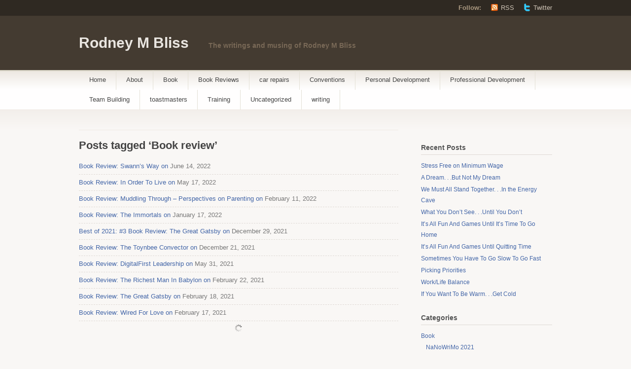

--- FILE ---
content_type: text/css
request_url: https://rodneymbliss.com/wp-content/themes/titan/style.css?ver=6.8.2
body_size: 4030
content:
/*
Theme Name: Titan
Theme URI: http://thethemefoundry.com/titan/
Description: A refined, balanced, and exceptionally handsome WordPress theme. The sidebar and footer are widget-ready, and you can use the theme options menu to customize the main navigation, show a link to your Twitter account, and set a custom homepage message.
Version: 1.27-wpcom
Author: The Theme Foundry
Author URI: http://thethemefoundry.com
License: GNU General Public License v2 or later
License URI: http://www.gnu.org/licenses/gpl-2.0.html
Text Domain: titan
Tags: fixed-layout, two-columns, white, brown, right-sidebar, theme-options, sticky-post, translation-ready, rtl-language-support, custom-menu, custom-header, featured-images, infinite-scroll, blog, clean, elegant, lifestream, post-formats
Status: inactive
*/

/*
	Copyright (C) 2008 - 2010 The Theme Foundry

	This program is free software: you can redistribute it and/or modify
	it under the terms of the GNU General Public License as published by
	the Free Software Foundation, either version 2 of the License, or
	(at your option) any later version.

	This program is distributed in the hope that it will be useful,
	but WITHOUT ANY WARRANTY; without even the implied warranty of
	MERCHANTABILITY or FITNESS FOR A PARTICULAR PURPOSE.	See the
	GNU General Public License for more details.

*/

/*Undo browser defaults
------------------------------------------------------------ */
:link,:visited { text-decoration: none; }
ul, ol { list-style: none; }
h1, h2, h3, h4, h5, h6, pre, code, p { font-size: 1em; }
ul, ol, dl, li, dt, dd, h1, h2, h3, h4, h5, h6, pre, form, body, html, p, blockquote, fieldset, input { margin: 0; padding: 0; }
a img, :link img, :visited img { border: none; }
address { font-style: normal; }

/*Body & Links
------------------------------------------------------------ */
body {
	font: 62.5% Arial, Helvetica, sans-serif;
	color: #444;
	line-height: 2.2em;
	background: #f9f7f5;
	min-width: 960px;
}
a:link, a:visited { color: #4265a7; }
.entry a:link, .entry a:visited { font-weight: bold; }
a:hover { color: #993333; }

/*Basic Structure
------------------------------------------------------------ */
.wrapper{
	width: 960px;
	margin: 0 auto;
	text-align: left;
}
#content{
	float: left;
	width: 648px;
	overflow: hidden; /* avoid too-wide content overlap and layout breakage */
	padding: 0 0 30px 0;
}
.content-background { background: url(images/content-background.gif) repeat-x top left; }
#sidebar {
	float: right;
	padding-bottom: 30px;
	width: 266px;
}
#footer {
	clear: both;
	padding-top: 5px;
	border-top: 1px solid #ddd;
}
.clear:after, li.comment:after { content: "."; display: block; height: 0; clear: both; visibility: hidden; }
div.skip-content { display: none; }

/*Header
------------------------------------------------------------ */
#header {
	background: #443b31;
	width: 100%;
}
#follow {
	background: #2f2922;
	padding: 5px 0;
}
#follow dl {
	float: right;
	font-size: 1.3em;
}
#follow dl dt, #follow dl dd { float: left; }
#follow dt {
	font-weight: bold;
	color: #ad9b83;
}
#follow dd { margin-left: 20px; }
#follow dd a {
	display: block;
	color: #cfc4b6;
}
#follow dd a.rss { padding-left: 20px; background: url(images/feed-icon.png) no-repeat 0 .2em; }
#follow dd a.email { padding-left: 22px; background: url(images/email-icon.png) no-repeat 0 .35em; }
#follow dd a.twitter { padding-left: 19px; background: url(images/twitter-icon.png) no-repeat 0 .15em; }
#title {
	float: left;
	padding: 30px 0;
	font-size: 3em;
	font-weight: bold;
	line-height: 50px;
}
#title a:link, #title a:visited { color: #e9e5e0; }
#title a:hover { text-decoration: none; }

/*Description
---------------------------------------*/
#description {
	margin: 35px 0 0 40px;
	float: left;
	color: #796957;
	font-size: 1.4em;
	font-weight: bold;
	line-height: 50px;
}

/*Nav
---------------------------------------*/
#navigation {
	background: #fffefe url(images/nav-background.gif) repeat-x;
	clear: both;
	overflow: hidden;
	border-bottom: 1px solid #ede7e0;
}
#nav {
	padding: 0;
	font-size: 1.3em;
	line-height: 40px;
}
#nav a {
	display: block;
	color: #444;
	text-decoration: none;
	padding: 0 20px;
}
#nav li {
	float: left;
	border-right: 1px solid #e3e0d5;
}
#nav:first-child { border-left: 1px solid #e3e0d5; }
#nav ul {
	position: absolute;
	left: -999em;
	height: auto;
	width: 151px;
	margin: 0;
	padding: 0;
	font-weight: normal;
	line-height: 20px;
	border-top: 1px solid #e3e0d5;
}
#nav li li {
	width: 149px;
	border-bottom: 1px solid #e3e0d5;
	border-left: 1px solid #e3e0d5;
	border-right: 1px solid #e3e0d5;
	background: #f3efeb;
}
#nav li li li { border-left: none; }
#nav li li a {
	padding: 4px 10px;
	width: 130px;
}
#nav li ul ul { margin: -29px 0 0 150px; }
#nav li li:hover { color: #000; }
#nav li ul li:hover a, #nav li ul li li:hover a, #nav li ul li li li:hover a, #nav li ul li li li:hover a { color: #000; }
#nav li:hover a, #nav li.sfhover a { color: #000; }
#nav li:hover li a, #nav li li:hover li a, #nav li li li:hover li a, #nav li li li li:hover li a { color: #444; }
#nav li:hover ul ul, #nav li:hover ul ul ul, #nav li:hover ul ul ul ul, #nav li.sfhover ul ul, #nav li.sfhover ul ul ul, #nav li.sfhover ul ul ul ul { left: -999em; }
#nav li:hover ul, #nav li li:hover ul, #nav li li li:hover ul, #nav li li li li:hover ul, #nav li.sfhover ul, #nav li li.sfhover ul, #nav li li li.sfhover ul, #nav li li li li.sfhover ul { left:auto; }
#nav li:hover, #nav li.sfhover {
	background: #fff;
	color: #000;
}
#nav .current_page_parent, #nav .current_page_ancestor, #nav .current-cat-parent {
	background: #fff;
	color: #000;
}
#nav .current-cat, #nav .current_page_item {
	background: #fff;
	color: #000;
}

/*Notice
------------------------------------------------------------ */
div.notice {
	display: block;
	padding: 20px 0;
	font-size: 1.6em;
}
div.notice strong { color: #2f2922; }
div.notice div {
	margin: 10px 0;
	padding: 20px;
	background: #f0ebe6 url(images/notice-background.gif) repeat-x top left;
}
div.notice div h2 {
	font-size: 1.3em;
	margin-bottom: 10px;
}

/*Page/Post Styling
------------------------------------------------------------ */
.post { margin-bottom: 30px; }
/*Post Header
---------------------------------------*/
.post-header {
	border-top: 1px solid #efeae4;
	margin: 0 0 15px 0;
	padding-top: 20px;
}
.format-aside .post-header,
.format-link .post-header {
	margin: 0;
}
.post-header h2 {
	font-size: 2em;
	line-height: 1.1em;
	margin-left: 131px;
}
.format-link .post-header h2 {
	display: none;
}
div.post-header div.date {
	float: left;
	width: 100px;
	color: #beaa99;
	font-size: 1.5em;
	text-transform: uppercase;
	font-weight: bold;
	padding: 0 0 0 17px;
	background: url(images/icon-calendar.png) no-repeat 0 .3em;
}
.post-header .date a {
   	color: #BEAA99;
}
.entry-format {
    color: #BEAA99;
    clear: left;
    float: left;
    font-size: 1.5em;
    font-weight: bold;
    margin-top: 8px;
    padding: 0 0 0 17px;
    text-transform: uppercase;
    width: 100px;
}
.entry-format a {
	border-top: 1px solid #DFDAD5;
   	color: #BEAA99;
   	padding-top: 6px;
}
.post .date span { color: #e0c9b5; }
.post .author, .attachment .author {
	margin: 3px 0 0 131px;
	color: #c0b2a5;
	font-size: 1.2em;
}
/*Post Body
---------------------------------------*/
.sticky {}
.entry {
	margin: 0 0 0 131px;
	width: 497px;
	font-size: 1.3em;
}
.entry p {
	line-height: 1.385; /* 18px */
	margin-bottom: 18px;
}
.entry h1 {
	font-size: 1.5em;
}
.entry h2 {
	padding: 15px 0 5px 0;
}
.entry h3, .entry h4, .entry h5, .entry h6 {
	padding: 10px 0 5px 0;
}
.entry h2 {
	font-size: 1.3em;
}
.entry h3 {
	font-size: 1.2em;
}
.entry h4 {
	font-size: 1.1em;
}
.entry h5 {
	font-size: 1em;
}
.entry h6 {
	font-size: .9em;
}
pre {
	margin: 10px 0;
	padding: 1em 10px;
	overflow: auto;
	background-color: #e9ebd9;
	color: #000;
}
code {
	padding: 2px 3px;
	font: 1.1em Consolas, "Courier New", sans-serif;
	background-color: #e9ebd9;
	color: #000;
}
pre code { font-size: 1.3em; }
blockquote {
	display: block;
	margin: 20px 0 20px 20px;
	padding: 0 0 0 20px;
	border-left: 3px solid #cbcac8;
	color: #666;
	font-style: italic;
	line-height: 1.5em;
}
.entry ul, .c-body ul { margin: 0 0 10px 10px; }
.entry ul li, .c-body ul li {
	display: block;
	margin: 5px 0;
	padding: 0 0 0 17px;
	background: url(images/list-item.gif) no-repeat 0 .3em;
}
.entry ol, .c-body ol {
	list-style-type: decimal;
	list-style-position: inside;
	margin: 5px 0 5px 10px;
}
.entry ol li ol li, .c-body ol li ol li { list-style-type: lower-roman; }
.entry ol li, .c-body ol li { margin: 5px 0; }
.navigation {
	padding: 10px 0;
	font-size: 1.3em;
}
.index { padding: 0; }
table {
	margin: .5em 0;
	border: 0;
}
table tr {
	border: 0;
}
table th {
	background: #e9e5e0;
	color: #ad9b83;
	text-transform: uppercase;
}
table td, table th {
	padding: 5px 8px;
	border: 0;
}
table tr td {
	background: #efeae4;
}
/*Post Footer
---------------------------------------*/
.post-footer { margin-left: 131px; }
.comments {
	color: #b79f87;
	font-size: 1.2em;
}
.comments a {
	display: block;
	padding: 0 0 0 17px;
	background: url(images/icon-comments.png) no-repeat 0 .4em;
}
.comments a:hover {
	color: #453729;
	text-decoration: none;
}
.comments span {
	font-style: italic;
}
/*Single
---------------------------------------*/
.tags {
	float: left;
	width: 104px;
	padding-bottom: 10px;
}
.tags span {
	display: block;
	font-size: 1.5em;
	font-weight: bold;
	text-transform: uppercase;
	color: #beaa99;
	padding: 0 0 10px 28px;
	background: url(images/icon-tags.png) no-repeat 0 .3em;
}
.tags p {
	font-size: 1.2em;
	line-height: 1.4em;
	color: #beaa99;
}
.tags a { color: #beaa99; }
.post-header h1 {
	margin-left: 131px;
	padding-bottom: 4px;
	font-size: 2.2em;
	}
.meta {
	clear: both;
	border-top: 1px solid #efeae4;
	margin-top: 10px;
	padding-top: 5px;
	font-size: 1.2em;
	text-align: right;
	color: #666;
}
/*Comments
------------------------------------------------------------ */
/*Top
---------------------------------------*/
.comment-number {
	display: block;
	padding: 30px 0 5px 0;
	font-weight: bold;
}
.comment-number span {
	font-size: 1.3em;
	color: #423c37;
}
.none { border-bottom: 1px solid #efeae4; }
a#leavecomment {
	font-size: 1.6em;
	padding-left: 2px;
}
/*Body
---------------------------------------*/
li.comment {
	padding-top: 20px;
	border-top: 1px solid #efeae4;
}
li.comment.depth-2 { margin-bottom: 10px; }
div.c-grav {
	float: left;
	width: 40px;
	margin: 0;
	text-align: right;
}
div.c-grav img {
	padding: 4px;
	border: 1px solid #e6e1db;
	border-right-color: #d6d1cc;
	border-bottom-color: #d6d1cc;
	background: #fff;
}
div.c-body {
	margin-left: 70px;
	font-size: 1.3em;
}
li.comment.bypostauthor {
	background: #f9f7f5 url(images/content-background.gif) repeat-x;
	padding-top: 20px;
	border-top: 1px solid #e6e1dc;
}
ul.children {
	clear: both;
}
.commentlist .children {
	margin: 10px 0 0 30px;
}
ul.children div.c-body {
	width: 427px;
}
div.c-body p { margin-bottom: 10px; }
div.c-head {
	margin: 0 0 10px 0;
	font-weight: bold;
}
.c-permalink a:link, .c-permalink a:visited {
	color: #55504b;
	font-size: .7em;
}
div.reply { padding-bottom: 10px; }
div.reply a:link, div.reply a:visited { color: #beaa99; }
#respond small {
	font-size: 1em;
}

/*Form
---------------------------------------*/
form#commentform { margin: 0 0 20px 131px; }
.children #commentform {
	margin-left: 0;
}
#respond { font-size: 1.3em; }
h4#postcomment,
#reply-title {
	margin: 20px 0;
	padding: 5px 0 0 0;
	color: #423c37;
	border-top: 1px solid #efeae4;
}
.comment-notes {
	margin-bottom: 15px;
}
.comment-form-author label,
.comment-form-author span,
.comment-form-email label,
.comment-form-email span,
.comment-form-url label,
.comment-form-comment label {
	color: #756A60;
	font-size: 16px;
}
.comment-form-author input,
.comment-form-email input,
.comment-form-url input {
	display: block;
	margin-bottom: 15px;
}
form#commentform label.comment-field {
	display: block;
	margin: 15px 0 3px 0;
	color: #756a60;
	font-size: 1.2em;
}
input.text-input,
#respond input[type="text"],
form#commentform textarea {
	padding: 7px;
	font-family: inherit;
	font-size: 1em;
	border: 1px solid #e6e1db;
	width: 477px;
	margin-bottom: 15px;
}
input#author, input#email, input#url { width: 300px; }
form#commentform input#submit {
	margin-bottom: 15px;
	padding: 5px;
	width: 150px;
}
form#commentform p.guidelines {
	margin: 10px 0;
	color: #555;
}
p.subscribe-to-comments, p.comments-rss { margin: 0 0 10px 0; }
p.comments-rss a {
	font-size: 1.1em;
	padding: 0 0 0 19px;
	background: url(images/feed-icon.png) no-repeat 0 .1em;
}
fieldset { border: none; }
.form-allowed-tags {
	display: none;
}

/*Note
---------------------------------------*/
p.note {
	font-style: italic;
	font-size: 1.3em;
}
/*Pingbacks/Trackbacks
---------------------------------------*/
h3.pinghead {
	font-size: 1.3em;
	color: #444444;
}
ol.pinglist {
	list-style-type: decimal;
	list-style-position: inside;
	margin: 0 0 10px 10px;
	font-size: 1.3em;
}
/*Pages
---------------------------------------*/
#content .entry.page {
	margin: 0;
	width: 628px;
}
h1.pagetitle, h2.pagetitle {
	border-top: 1px solid #efeae4;
	margin: 0 0 15px 0;
	padding-top: 20px;
	font-size: 2.2em;
}
/*Archives List
---------------------------------------*/
.entries ul { font-size: 1.3em; }
.entries ul li {
	line-height: 2.5em;
	border-bottom: 1px dashed #dfdad5;
}
.entries span {
	margin-right: 20px;
	color: #777;
}
/*Sidebar
------------------------------------------------------------ */
ul li.widget {
	font-size: 1.2em;
}
ul li h2.widgettitle {
	margin: 25px 0 10px 0;
	padding-bottom: 3px;
	border-bottom: 1px solid #DFDAD5;
	color: #555;
	font-size: 1.167em; /* 14px */
}
ul li.widget ul.children {
	margin: 0 0 5px 10px;
	clear: both;
}
ul li.widget ul li ul {
	margin-left: 5px;
	font-size: 1em;
}
ul li.widget ul li { padding: 1px 0; }
ul li.widget ul li ul li { padding: 1px 0 0 0; }

/*Footer
------------------------------------------------------------ */
#footer {
	padding: 30px 0;
	border-top: 10px solid #ded6d4;
	background: #e7e1de;
	color: #555;
}
#footer a:link, #footer a:visited { color: #444; }
#footer a:hover { text-decoration: underline; }

/*Footer Columns
---------------------------------------*/
.footer-column {
	float: left;
	margin-right: 30px;
	padding-bottom: 20px;
	color: #413f3e;
}
#footer-first { width: 337px; }
#footer-second { width: 281px; }
#footer-third {
	margin: 0;
	float: right;
	width: 266px;
}
.footer-column h2 {
	font-size: 1.6em;
	border-bottom: 2px solid #dbd3d0;
	padding-bottom: 2px;
}
.footer-column p {
	margin: 15px 0;
	font-size: 1.2em;
	line-height: 1.5em;
}
#footer h2.widgettitle { margin-top: 0; }
/*Search
---------------------------------------*/
#search_form input.search {
	margin: 15px 0 0 0;
	padding: 5px 2px;
	width: 180px;
	border: 1px solid #ded8d5;
	background: #f3f3f3;
	color: #555;
}
#search_form input.search:focus { background: #fff; }
#search_form input#searchsubmit { margin: 0 0 0 5px; }
/*Copyright
---------------------------------------*/
#copyright {
	display: block;
	clear: both;
	padding-top: 1px;
	font-size: 1.1em;
	border-top: 2px solid #dbd3d0;
}
#copyright a:link, #copyright a:visited {
	border-bottom: 1px dotted;
	text-decoration: none;
}
#copyright a:hover {
	border-bottom: 1px solid;
	text-decoration: none;
}
/*Miscellaneous
---------------------------------------*/
img.border {
	padding: 14px;
	border: 1px solid #e6e1dc;
	background: #f0ebe6;
}
.entry .alignright { margin: 0 0 10px 15px; }
.entry .alignleft { margin: 0 15px 10px 0; }

/* Required WordPress Classes, don't remove these.
-----------------------------------------------------------*/
.aligncenter {
	display: block;
	margin-left: auto;
	margin-right: auto;
}
.alignleft { float: left; }
.alignright { float: right; }


/* =Jetpack: Infinite Scroll
----------------------------------------------- */

/*Global IS resets and general styling*/
.infinite-scroll .infinite-wrap {
	border-top: none;
	padding: 0;
}
.infinite-scroll #content {
	padding-bottom: 50px;
}
/* When footer widgets are present then a 'Load more posts' button will need to be styled in more cases */
#infinite-handle {
	padding: 12px 0 0 0;
}
#infinite-handle span {
	background: rgb( 231, 225, 222 );
	background: rgba( 231, 225, 222, 0.8 );
	border-color: rgb( 204, 204, 204 );
	border-color: rgba( 204, 204, 204, 0.8 );
	color: rgb( 85, 85, 85 );
	color: rgba( 85, 85, 85, 0.8 );
}
#infinite-handle span:hover:before {
	color: #555;
}
/* Hide elements that should not be shown on the index when IS is enabled. */
.infinite-scroll .navigation,
.infinite-scroll.neverending #footer {
	display: none;
}
/* Tweak the standard footer to match the theme style. */
#infinite-footer .container {
	background: rgba( 231, 225, 222, 0.8 );
	color: #555;
}
#infinite-footer .blog-info a,
#infinite-footer .blog-credits a {
	color: #444;
}
/* Show the footer when IS is finished */
.infinity-end.neverending #footer {
	display: block;
}
